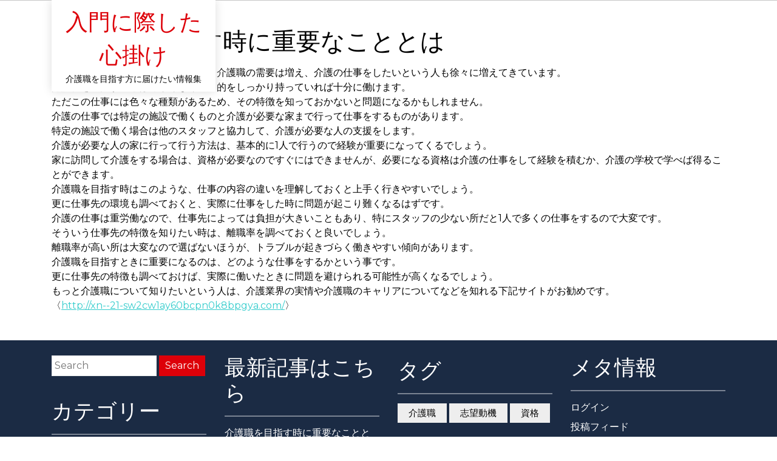

--- FILE ---
content_type: text/html; charset=UTF-8
request_url: http://www.rutlandhouselargs.com/
body_size: 35867
content:
<!DOCTYPE html>
<html dir="ltr" lang="ja" prefix="og: https://ogp.me/ns#">
<head>
  <meta charset="UTF-8">
  <meta name="viewport" content="width=device-width">
  <title>介護職を目指す時に重要なこととは</title>

		<!-- All in One SEO 4.5.3.1 - aioseo.com -->
		<meta name="description" content="高齢者向けの介護職を目指すことは求人が多いので難しくなく、しっかりと準備をしておけば良い条件で働けます。仕事をする時は仕事の種類について理解しておいて、仕事先の負担についても調べておけば問題なく働けます。" />
		<meta name="robots" content="max-image-preview:large" />
		<meta name="keywords" content="介護職,種類" />
		<link rel="canonical" href="http://www.rutlandhouselargs.com/" />
		<meta name="generator" content="All in One SEO (AIOSEO) 4.5.3.1" />
		<meta property="og:locale" content="ja_JP" />
		<meta property="og:site_name" content="入門に際した心掛け - 介護職を目指す方に届けたい情報集" />
		<meta property="og:type" content="website" />
		<meta property="og:title" content="介護職を目指す時に重要なこととは" />
		<meta property="og:description" content="高齢者向けの介護職を目指すことは求人が多いので難しくなく、しっかりと準備をしておけば良い条件で働けます。仕事をする時は仕事の種類について理解しておいて、仕事先の負担についても調べておけば問題なく働けます。" />
		<meta property="og:url" content="http://www.rutlandhouselargs.com/" />
		<meta name="twitter:card" content="summary" />
		<meta name="twitter:title" content="介護職を目指す時に重要なこととは" />
		<meta name="twitter:description" content="高齢者向けの介護職を目指すことは求人が多いので難しくなく、しっかりと準備をしておけば良い条件で働けます。仕事をする時は仕事の種類について理解しておいて、仕事先の負担についても調べておけば問題なく働けます。" />
		<script type="application/ld+json" class="aioseo-schema">
			{"@context":"https:\/\/schema.org","@graph":[{"@type":"BreadcrumbList","@id":"http:\/\/www.rutlandhouselargs.com\/#breadcrumblist","itemListElement":[{"@type":"ListItem","@id":"http:\/\/www.rutlandhouselargs.com\/#listItem","position":1,"name":"\u5bb6"}]},{"@type":"Organization","@id":"http:\/\/www.rutlandhouselargs.com\/#organization","name":"\u5165\u9580\u306b\u969b\u3057\u305f\u5fc3\u639b\u3051","url":"http:\/\/www.rutlandhouselargs.com\/"},{"@type":"WebPage","@id":"http:\/\/www.rutlandhouselargs.com\/#webpage","url":"http:\/\/www.rutlandhouselargs.com\/","name":"\u4ecb\u8b77\u8077\u3092\u76ee\u6307\u3059\u6642\u306b\u91cd\u8981\u306a\u3053\u3068\u3068\u306f","description":"\u9ad8\u9f62\u8005\u5411\u3051\u306e\u4ecb\u8b77\u8077\u3092\u76ee\u6307\u3059\u3053\u3068\u306f\u6c42\u4eba\u304c\u591a\u3044\u306e\u3067\u96e3\u3057\u304f\u306a\u304f\u3001\u3057\u3063\u304b\u308a\u3068\u6e96\u5099\u3092\u3057\u3066\u304a\u3051\u3070\u826f\u3044\u6761\u4ef6\u3067\u50cd\u3051\u307e\u3059\u3002\u4ed5\u4e8b\u3092\u3059\u308b\u6642\u306f\u4ed5\u4e8b\u306e\u7a2e\u985e\u306b\u3064\u3044\u3066\u7406\u89e3\u3057\u3066\u304a\u3044\u3066\u3001\u4ed5\u4e8b\u5148\u306e\u8ca0\u62c5\u306b\u3064\u3044\u3066\u3082\u8abf\u3079\u3066\u304a\u3051\u3070\u554f\u984c\u306a\u304f\u50cd\u3051\u307e\u3059\u3002","inLanguage":"ja","isPartOf":{"@id":"http:\/\/www.rutlandhouselargs.com\/#website"},"breadcrumb":{"@id":"http:\/\/www.rutlandhouselargs.com\/#breadcrumblist"},"datePublished":"2018-06-08T06:16:00+09:00","dateModified":"2018-07-06T17:33:36+09:00"},{"@type":"WebSite","@id":"http:\/\/www.rutlandhouselargs.com\/#website","url":"http:\/\/www.rutlandhouselargs.com\/","name":"\u5165\u9580\u306b\u969b\u3057\u305f\u5fc3\u639b\u3051","description":"\u4ecb\u8b77\u8077\u3092\u76ee\u6307\u3059\u65b9\u306b\u5c4a\u3051\u305f\u3044\u60c5\u5831\u96c6","inLanguage":"ja","publisher":{"@id":"http:\/\/www.rutlandhouselargs.com\/#organization"},"potentialAction":{"@type":"SearchAction","target":{"@type":"EntryPoint","urlTemplate":"http:\/\/www.rutlandhouselargs.com\/?s={search_term_string}"},"query-input":"required name=search_term_string"}}]}
		</script>
		<!-- All in One SEO -->

<link rel='dns-prefetch' href='//fonts.googleapis.com' />
<link rel="alternate" type="application/rss+xml" title="入門に際した心掛け &raquo; フィード" href="http://www.rutlandhouselargs.com/feed/" />
<link rel="alternate" type="application/rss+xml" title="入門に際した心掛け &raquo; コメントフィード" href="http://www.rutlandhouselargs.com/comments/feed/" />
<link rel="alternate" title="oEmbed (JSON)" type="application/json+oembed" href="http://www.rutlandhouselargs.com/wp-json/oembed/1.0/embed?url=http%3A%2F%2Fwww.rutlandhouselargs.com%2F" />
<link rel="alternate" title="oEmbed (XML)" type="text/xml+oembed" href="http://www.rutlandhouselargs.com/wp-json/oembed/1.0/embed?url=http%3A%2F%2Fwww.rutlandhouselargs.com%2F&#038;format=xml" />
<style id='wp-img-auto-sizes-contain-inline-css' type='text/css'>
img:is([sizes=auto i],[sizes^="auto," i]){contain-intrinsic-size:3000px 1500px}
/*# sourceURL=wp-img-auto-sizes-contain-inline-css */
</style>
<link rel='stylesheet' id='cattopage_wud_site_style-css' href='http://www.rutlandhouselargs.com/wp-content/plugins/category-to-pages-wud/css/category-to-pages-wud.css' type='text/css' media='all' />
<link rel='stylesheet' id='cattopage_wud_img_style-css' href='http://www.rutlandhouselargs.com/wp-content/plugins/category-to-pages-wud/css/jquery.ctp_wud.css' type='text/css' media='all' />
<style id='wp-emoji-styles-inline-css' type='text/css'>

	img.wp-smiley, img.emoji {
		display: inline !important;
		border: none !important;
		box-shadow: none !important;
		height: 1em !important;
		width: 1em !important;
		margin: 0 0.07em !important;
		vertical-align: -0.1em !important;
		background: none !important;
		padding: 0 !important;
	}
/*# sourceURL=wp-emoji-styles-inline-css */
</style>
<style id='wp-block-library-inline-css' type='text/css'>
:root{--wp-block-synced-color:#7a00df;--wp-block-synced-color--rgb:122,0,223;--wp-bound-block-color:var(--wp-block-synced-color);--wp-editor-canvas-background:#ddd;--wp-admin-theme-color:#007cba;--wp-admin-theme-color--rgb:0,124,186;--wp-admin-theme-color-darker-10:#006ba1;--wp-admin-theme-color-darker-10--rgb:0,107,160.5;--wp-admin-theme-color-darker-20:#005a87;--wp-admin-theme-color-darker-20--rgb:0,90,135;--wp-admin-border-width-focus:2px}@media (min-resolution:192dpi){:root{--wp-admin-border-width-focus:1.5px}}.wp-element-button{cursor:pointer}:root .has-very-light-gray-background-color{background-color:#eee}:root .has-very-dark-gray-background-color{background-color:#313131}:root .has-very-light-gray-color{color:#eee}:root .has-very-dark-gray-color{color:#313131}:root .has-vivid-green-cyan-to-vivid-cyan-blue-gradient-background{background:linear-gradient(135deg,#00d084,#0693e3)}:root .has-purple-crush-gradient-background{background:linear-gradient(135deg,#34e2e4,#4721fb 50%,#ab1dfe)}:root .has-hazy-dawn-gradient-background{background:linear-gradient(135deg,#faaca8,#dad0ec)}:root .has-subdued-olive-gradient-background{background:linear-gradient(135deg,#fafae1,#67a671)}:root .has-atomic-cream-gradient-background{background:linear-gradient(135deg,#fdd79a,#004a59)}:root .has-nightshade-gradient-background{background:linear-gradient(135deg,#330968,#31cdcf)}:root .has-midnight-gradient-background{background:linear-gradient(135deg,#020381,#2874fc)}:root{--wp--preset--font-size--normal:16px;--wp--preset--font-size--huge:42px}.has-regular-font-size{font-size:1em}.has-larger-font-size{font-size:2.625em}.has-normal-font-size{font-size:var(--wp--preset--font-size--normal)}.has-huge-font-size{font-size:var(--wp--preset--font-size--huge)}.has-text-align-center{text-align:center}.has-text-align-left{text-align:left}.has-text-align-right{text-align:right}.has-fit-text{white-space:nowrap!important}#end-resizable-editor-section{display:none}.aligncenter{clear:both}.items-justified-left{justify-content:flex-start}.items-justified-center{justify-content:center}.items-justified-right{justify-content:flex-end}.items-justified-space-between{justify-content:space-between}.screen-reader-text{border:0;clip-path:inset(50%);height:1px;margin:-1px;overflow:hidden;padding:0;position:absolute;width:1px;word-wrap:normal!important}.screen-reader-text:focus{background-color:#ddd;clip-path:none;color:#444;display:block;font-size:1em;height:auto;left:5px;line-height:normal;padding:15px 23px 14px;text-decoration:none;top:5px;width:auto;z-index:100000}html :where(.has-border-color){border-style:solid}html :where([style*=border-top-color]){border-top-style:solid}html :where([style*=border-right-color]){border-right-style:solid}html :where([style*=border-bottom-color]){border-bottom-style:solid}html :where([style*=border-left-color]){border-left-style:solid}html :where([style*=border-width]){border-style:solid}html :where([style*=border-top-width]){border-top-style:solid}html :where([style*=border-right-width]){border-right-style:solid}html :where([style*=border-bottom-width]){border-bottom-style:solid}html :where([style*=border-left-width]){border-left-style:solid}html :where(img[class*=wp-image-]){height:auto;max-width:100%}:where(figure){margin:0 0 1em}html :where(.is-position-sticky){--wp-admin--admin-bar--position-offset:var(--wp-admin--admin-bar--height,0px)}@media screen and (max-width:600px){html :where(.is-position-sticky){--wp-admin--admin-bar--position-offset:0px}}

/*# sourceURL=wp-block-library-inline-css */
</style><style id='global-styles-inline-css' type='text/css'>
:root{--wp--preset--aspect-ratio--square: 1;--wp--preset--aspect-ratio--4-3: 4/3;--wp--preset--aspect-ratio--3-4: 3/4;--wp--preset--aspect-ratio--3-2: 3/2;--wp--preset--aspect-ratio--2-3: 2/3;--wp--preset--aspect-ratio--16-9: 16/9;--wp--preset--aspect-ratio--9-16: 9/16;--wp--preset--color--black: #000000;--wp--preset--color--cyan-bluish-gray: #abb8c3;--wp--preset--color--white: #ffffff;--wp--preset--color--pale-pink: #f78da7;--wp--preset--color--vivid-red: #cf2e2e;--wp--preset--color--luminous-vivid-orange: #ff6900;--wp--preset--color--luminous-vivid-amber: #fcb900;--wp--preset--color--light-green-cyan: #7bdcb5;--wp--preset--color--vivid-green-cyan: #00d084;--wp--preset--color--pale-cyan-blue: #8ed1fc;--wp--preset--color--vivid-cyan-blue: #0693e3;--wp--preset--color--vivid-purple: #9b51e0;--wp--preset--gradient--vivid-cyan-blue-to-vivid-purple: linear-gradient(135deg,rgb(6,147,227) 0%,rgb(155,81,224) 100%);--wp--preset--gradient--light-green-cyan-to-vivid-green-cyan: linear-gradient(135deg,rgb(122,220,180) 0%,rgb(0,208,130) 100%);--wp--preset--gradient--luminous-vivid-amber-to-luminous-vivid-orange: linear-gradient(135deg,rgb(252,185,0) 0%,rgb(255,105,0) 100%);--wp--preset--gradient--luminous-vivid-orange-to-vivid-red: linear-gradient(135deg,rgb(255,105,0) 0%,rgb(207,46,46) 100%);--wp--preset--gradient--very-light-gray-to-cyan-bluish-gray: linear-gradient(135deg,rgb(238,238,238) 0%,rgb(169,184,195) 100%);--wp--preset--gradient--cool-to-warm-spectrum: linear-gradient(135deg,rgb(74,234,220) 0%,rgb(151,120,209) 20%,rgb(207,42,186) 40%,rgb(238,44,130) 60%,rgb(251,105,98) 80%,rgb(254,248,76) 100%);--wp--preset--gradient--blush-light-purple: linear-gradient(135deg,rgb(255,206,236) 0%,rgb(152,150,240) 100%);--wp--preset--gradient--blush-bordeaux: linear-gradient(135deg,rgb(254,205,165) 0%,rgb(254,45,45) 50%,rgb(107,0,62) 100%);--wp--preset--gradient--luminous-dusk: linear-gradient(135deg,rgb(255,203,112) 0%,rgb(199,81,192) 50%,rgb(65,88,208) 100%);--wp--preset--gradient--pale-ocean: linear-gradient(135deg,rgb(255,245,203) 0%,rgb(182,227,212) 50%,rgb(51,167,181) 100%);--wp--preset--gradient--electric-grass: linear-gradient(135deg,rgb(202,248,128) 0%,rgb(113,206,126) 100%);--wp--preset--gradient--midnight: linear-gradient(135deg,rgb(2,3,129) 0%,rgb(40,116,252) 100%);--wp--preset--font-size--small: 13px;--wp--preset--font-size--medium: 20px;--wp--preset--font-size--large: 36px;--wp--preset--font-size--x-large: 42px;--wp--preset--spacing--20: 0.44rem;--wp--preset--spacing--30: 0.67rem;--wp--preset--spacing--40: 1rem;--wp--preset--spacing--50: 1.5rem;--wp--preset--spacing--60: 2.25rem;--wp--preset--spacing--70: 3.38rem;--wp--preset--spacing--80: 5.06rem;--wp--preset--shadow--natural: 6px 6px 9px rgba(0, 0, 0, 0.2);--wp--preset--shadow--deep: 12px 12px 50px rgba(0, 0, 0, 0.4);--wp--preset--shadow--sharp: 6px 6px 0px rgba(0, 0, 0, 0.2);--wp--preset--shadow--outlined: 6px 6px 0px -3px rgb(255, 255, 255), 6px 6px rgb(0, 0, 0);--wp--preset--shadow--crisp: 6px 6px 0px rgb(0, 0, 0);}:where(.is-layout-flex){gap: 0.5em;}:where(.is-layout-grid){gap: 0.5em;}body .is-layout-flex{display: flex;}.is-layout-flex{flex-wrap: wrap;align-items: center;}.is-layout-flex > :is(*, div){margin: 0;}body .is-layout-grid{display: grid;}.is-layout-grid > :is(*, div){margin: 0;}:where(.wp-block-columns.is-layout-flex){gap: 2em;}:where(.wp-block-columns.is-layout-grid){gap: 2em;}:where(.wp-block-post-template.is-layout-flex){gap: 1.25em;}:where(.wp-block-post-template.is-layout-grid){gap: 1.25em;}.has-black-color{color: var(--wp--preset--color--black) !important;}.has-cyan-bluish-gray-color{color: var(--wp--preset--color--cyan-bluish-gray) !important;}.has-white-color{color: var(--wp--preset--color--white) !important;}.has-pale-pink-color{color: var(--wp--preset--color--pale-pink) !important;}.has-vivid-red-color{color: var(--wp--preset--color--vivid-red) !important;}.has-luminous-vivid-orange-color{color: var(--wp--preset--color--luminous-vivid-orange) !important;}.has-luminous-vivid-amber-color{color: var(--wp--preset--color--luminous-vivid-amber) !important;}.has-light-green-cyan-color{color: var(--wp--preset--color--light-green-cyan) !important;}.has-vivid-green-cyan-color{color: var(--wp--preset--color--vivid-green-cyan) !important;}.has-pale-cyan-blue-color{color: var(--wp--preset--color--pale-cyan-blue) !important;}.has-vivid-cyan-blue-color{color: var(--wp--preset--color--vivid-cyan-blue) !important;}.has-vivid-purple-color{color: var(--wp--preset--color--vivid-purple) !important;}.has-black-background-color{background-color: var(--wp--preset--color--black) !important;}.has-cyan-bluish-gray-background-color{background-color: var(--wp--preset--color--cyan-bluish-gray) !important;}.has-white-background-color{background-color: var(--wp--preset--color--white) !important;}.has-pale-pink-background-color{background-color: var(--wp--preset--color--pale-pink) !important;}.has-vivid-red-background-color{background-color: var(--wp--preset--color--vivid-red) !important;}.has-luminous-vivid-orange-background-color{background-color: var(--wp--preset--color--luminous-vivid-orange) !important;}.has-luminous-vivid-amber-background-color{background-color: var(--wp--preset--color--luminous-vivid-amber) !important;}.has-light-green-cyan-background-color{background-color: var(--wp--preset--color--light-green-cyan) !important;}.has-vivid-green-cyan-background-color{background-color: var(--wp--preset--color--vivid-green-cyan) !important;}.has-pale-cyan-blue-background-color{background-color: var(--wp--preset--color--pale-cyan-blue) !important;}.has-vivid-cyan-blue-background-color{background-color: var(--wp--preset--color--vivid-cyan-blue) !important;}.has-vivid-purple-background-color{background-color: var(--wp--preset--color--vivid-purple) !important;}.has-black-border-color{border-color: var(--wp--preset--color--black) !important;}.has-cyan-bluish-gray-border-color{border-color: var(--wp--preset--color--cyan-bluish-gray) !important;}.has-white-border-color{border-color: var(--wp--preset--color--white) !important;}.has-pale-pink-border-color{border-color: var(--wp--preset--color--pale-pink) !important;}.has-vivid-red-border-color{border-color: var(--wp--preset--color--vivid-red) !important;}.has-luminous-vivid-orange-border-color{border-color: var(--wp--preset--color--luminous-vivid-orange) !important;}.has-luminous-vivid-amber-border-color{border-color: var(--wp--preset--color--luminous-vivid-amber) !important;}.has-light-green-cyan-border-color{border-color: var(--wp--preset--color--light-green-cyan) !important;}.has-vivid-green-cyan-border-color{border-color: var(--wp--preset--color--vivid-green-cyan) !important;}.has-pale-cyan-blue-border-color{border-color: var(--wp--preset--color--pale-cyan-blue) !important;}.has-vivid-cyan-blue-border-color{border-color: var(--wp--preset--color--vivid-cyan-blue) !important;}.has-vivid-purple-border-color{border-color: var(--wp--preset--color--vivid-purple) !important;}.has-vivid-cyan-blue-to-vivid-purple-gradient-background{background: var(--wp--preset--gradient--vivid-cyan-blue-to-vivid-purple) !important;}.has-light-green-cyan-to-vivid-green-cyan-gradient-background{background: var(--wp--preset--gradient--light-green-cyan-to-vivid-green-cyan) !important;}.has-luminous-vivid-amber-to-luminous-vivid-orange-gradient-background{background: var(--wp--preset--gradient--luminous-vivid-amber-to-luminous-vivid-orange) !important;}.has-luminous-vivid-orange-to-vivid-red-gradient-background{background: var(--wp--preset--gradient--luminous-vivid-orange-to-vivid-red) !important;}.has-very-light-gray-to-cyan-bluish-gray-gradient-background{background: var(--wp--preset--gradient--very-light-gray-to-cyan-bluish-gray) !important;}.has-cool-to-warm-spectrum-gradient-background{background: var(--wp--preset--gradient--cool-to-warm-spectrum) !important;}.has-blush-light-purple-gradient-background{background: var(--wp--preset--gradient--blush-light-purple) !important;}.has-blush-bordeaux-gradient-background{background: var(--wp--preset--gradient--blush-bordeaux) !important;}.has-luminous-dusk-gradient-background{background: var(--wp--preset--gradient--luminous-dusk) !important;}.has-pale-ocean-gradient-background{background: var(--wp--preset--gradient--pale-ocean) !important;}.has-electric-grass-gradient-background{background: var(--wp--preset--gradient--electric-grass) !important;}.has-midnight-gradient-background{background: var(--wp--preset--gradient--midnight) !important;}.has-small-font-size{font-size: var(--wp--preset--font-size--small) !important;}.has-medium-font-size{font-size: var(--wp--preset--font-size--medium) !important;}.has-large-font-size{font-size: var(--wp--preset--font-size--large) !important;}.has-x-large-font-size{font-size: var(--wp--preset--font-size--x-large) !important;}
/*# sourceURL=global-styles-inline-css */
</style>

<style id='classic-theme-styles-inline-css' type='text/css'>
/*! This file is auto-generated */
.wp-block-button__link{color:#fff;background-color:#32373c;border-radius:9999px;box-shadow:none;text-decoration:none;padding:calc(.667em + 2px) calc(1.333em + 2px);font-size:1.125em}.wp-block-file__button{background:#32373c;color:#fff;text-decoration:none}
/*# sourceURL=/wp-includes/css/classic-themes.min.css */
</style>
<link rel='stylesheet' id='hotel-resort-font-css' href='//fonts.googleapis.com/css?family=PT+Sans%3A300%2C400%2C600%2C700%2C800%2C900%7CRoboto%3A400%2C700%7CRoboto+Condensed%3A400%2C700%7COpen+Sans%7COverpass%7CMontserrat%3A300%2C400%2C600%2C700%2C800%2C900%7CPlayball%3A300%2C400%2C600%2C700%2C800%2C900%7CAlegreya%3A300%2C400%2C600%2C700%2C800%2C900%7CJulius+Sans+One%7CArsenal%7CSlabo%7CLato%7COverpass+Mono%7CSource+Sans+Pro%7CRaleway%7CMerriweather%7CDroid+Sans%7CRubik%7CLora%7CUbuntu%7CCabin%7CArimo%7CPlayfair+Display%7CQuicksand%7CPadauk%7CMuli%7CInconsolata%7CBitter%7CPacifico%7CIndie+Flower%7CVT323%7CDosis%7CFrank+Ruhl+Libre%7CFjalla+One%7COxygen%7CArvo%7CNoto+Serif%7CLobster%7CCrimson+Text%7CYanone+Kaffeesatz%7CAnton%7CLibre+Baskerville%7CBree+Serif%7CGloria+Hallelujah%7CJosefin+Sans%7CAbril+Fatface%7CVarela+Round%7CVampiro+One%7CShadows+Into+Light%7CCuprum%7CRokkitt%7CVollkorn%7CFrancois+One%7COrbitron%7CPatua+One%7CAcme%7CSatisfy%7CJosefin+Slab%7CQuattrocento+Sans%7CArchitects+Daughter%7CRusso+One%7CMonda%7CRighteous%7CLobster+Two%7CHammersmith+One%7CCourgette%7CPermanent+Marker%7CCherry+Swash%7CCormorant+Garamond%7CPoiret+One%7CBenchNine%7CEconomica%7CHandlee%7CCardo%7CAlfa+Slab+One%7CAveria+Serif+Libre%7CCookie%7CChewy%7CGreat+Vibes%7CComing+Soon%7CPhilosopher%7CDays+One%7CKanit%7CShrikhand%7CTangerine%7CIM+Fell+English+SC%7CBoogaloo%7CBangers%7CFredoka+One%7CBad+Script%7CVolkhov%7CShadows+Into+Light+Two%7CMarck+Script%7CSacramento%7CUnica+One&#038;ver=6.9' type='text/css' media='all' />
<link rel='stylesheet' id='bootstrap-css-css' href='http://www.rutlandhouselargs.com/wp-content/themes/hotel-resort/css/bootstrap.css?ver=6.9' type='text/css' media='all' />
<link rel='stylesheet' id='hotel-resort-basic-style-css' href='http://www.rutlandhouselargs.com/wp-content/themes/hotel-resort/style.css?ver=6.9' type='text/css' media='all' />
<style id='hotel-resort-basic-style-inline-css' type='text/css'>

		#slider .inner_carousel h2{
		    color:!important;
		    font-family: !important;
		    font-size: !important;
		}
		.more-btn a{
			color:!important;
		    font-family: !important;
		    font-size: !important;
		}
		#slider p{
		    color:!important;
		    font-family: !important;
		    font-size: !important;
		}
		p.phone, p.mail, p.location,.top-contact i ,.social-media i,.top-contact{
		    color:!important;
		    font-size: !important;
		}
		p.phone, p.mail, p.location{
		    font-family: !important;
		}
		.header .logo a{
			color:!important;
		}
		.header .logo h1,.header .logo a{
			font-family: !important;
		    font-size: !important;
		}
		.header .logo p{
		    color:!important;
		    font-family: !important;
		    font-size: !important;
		}
		#accomodation h4,#accomodation h3,.subtitle{
		    color:!important;
		    font-family: !important;
		    font-size: !important;
		}
		#accomodation a.r_button{
			color:!important;
		    font-family: !important;
		    font-size: !important;
		}
		#accomodation p{
		    color:!important;
		    font-family: !important;
		    font-size: !important;
		}
		.subtitle{
			font-size: !important;
		}
		#accomodation h4{
			font-size: !important;
		}

	
/*# sourceURL=hotel-resort-basic-style-inline-css */
</style>
<link rel='stylesheet' id='font-awesome-css-css' href='http://www.rutlandhouselargs.com/wp-content/themes/hotel-resort/css/fontawesome-all.css?ver=6.9' type='text/css' media='all' />
<script type="text/javascript" src="http://www.rutlandhouselargs.com/wp-includes/js/jquery/jquery.min.js?ver=3.7.1" id="jquery-core-js"></script>
<script type="text/javascript" src="http://www.rutlandhouselargs.com/wp-includes/js/jquery/jquery-migrate.min.js?ver=3.4.1" id="jquery-migrate-js"></script>
<script type="text/javascript" src="http://www.rutlandhouselargs.com/wp-content/themes/hotel-resort/js/custom.js?ver=6.9" id="hotel-resort-customscripts-js"></script>
<link rel="https://api.w.org/" href="http://www.rutlandhouselargs.com/wp-json/" /><link rel="alternate" title="JSON" type="application/json" href="http://www.rutlandhouselargs.com/wp-json/wp/v2/pages/3" /><link rel="EditURI" type="application/rsd+xml" title="RSD" href="http://www.rutlandhouselargs.com/xmlrpc.php?rsd" />
<meta name="generator" content="WordPress 6.9" />
<link rel='shortlink' href='http://www.rutlandhouselargs.com/' />
<meta name = "viewport" content = "user-scalable=no, width=device-width">
<meta name="apple-mobile-web-app-capable" content="yes" /><style type="text/css">.recentcomments a{display:inline !important;padding:0 !important;margin:0 !important;}</style></head>
<body class="home wp-singular page-template-default page page-id-3 wp-theme-hotel-resort">
    <header role="banner">
        <div class="close-sticky ">
      <div class="header">
        <div class="container">
          <div class="row">
            <div class="col-lg-3 col-md-4 col-9">
                              <div class="logo">
                                                                                                        <p class="site-title"><a href="http://www.rutlandhouselargs.com/" rel="home">入門に際した心掛け</a></p>
                                                                                    <p class="site-description">
                        介護職を目指す方に届けたい情報集                      </p>
                                    </div>
                          </div>
            <div class="col-lg-9 col-md-8 col-3">
              <div class="menubox">
                                <div id="menu-sidebar" class="nav sidebar">
                  <nav id="primary-site-navigation" class="primary-navigation" role="navigation" aria-label="Top Menu">
                                        <a href="javascript:void(0)" class="closebtn responsive-menu" onclick="hotel_resort_resmenu_close()"><i class="fas fa-times"></i><span class="screen-reader-text">Close Menu</span></a>
                  </nav>
                </div>
              </div>
            </div>
          </div>
          <div class="clear"></div>
        </div> 
      </div>
    </div>
  </header>
    <main id="main" role="main" class="main-content">
        <div class="container">
            <div class="wrapper">
                                                        <h1>介護職を目指す時に重要なこととは</h1>
                    <div class="entry-content"><p>日本が高齢社会になってきた影響で、介護職の需要は増え、介護の仕事をしたいという人も徐々に増えてきています。<br />
介護職を目指すことは難しくなく、目的をしっかり持っていれば十分に働けます。<br />
ただこの仕事には色々な種類があるため、その特徴を知っておかないと問題になるかもしれません。</p>
<p>介護の仕事では特定の施設で働くものと介護が必要な家まで行って仕事をするものがあります。<br />
特定の施設で働く場合は他のスタッフと協力して、介護が必要な人の支援をします。<br />
介護が必要な人の家に行って行う方法は、基本的に1人で行うので経験が重要になってくるでしょう。<br />
家に訪問して介護をする場合は、資格が必要なのですぐにはできませんが、必要になる資格は介護の仕事をして経験を積むか、介護の学校で学べば得ることができます。<br />
介護職を目指す時はこのような、仕事の内容の違いを理解しておくと上手く行きやすいでしょう。</p>
<p>更に仕事先の環境も調べておくと、実際に仕事をした時に問題が起こり難くなるはずです。<br />
介護の仕事は重労働なので、仕事先によっては負担が大きいこともあり、特にスタッフの少ない所だと1人で多くの仕事をするので大変です。<br />
そういう仕事先の特徴を知りたい時は、離職率を調べておくと良いでしょう。<br />
離職率が高い所は大変なので選ばないほうが、トラブルが起きづらく働きやすい傾向があります。</p>
<p>介護職を目指すときに重要になるのは、どのような仕事をするかという事です。<br />
更に仕事先の特徴も調べておけば、実際に働いたときに問題を避けられる可能性が高くなるでしょう。<br />
もっと介護職について知りたいという人は、介護業界の実情や介護職のキャリアについてなどを知れる下記サイトがお勧めです。<br />
〈<span style="color: #33cccc;"><a style="color: #33cccc;" href="http://xn--21-sw2cw1ay60bcpn0k8bpgya.com/">http://xn--21-sw2cw1ay60bcpn0k8bpgya.com/</a></span>〉</p>
</div>
                                        
                <div class="clear"></div>    
            </div>
        </div>
    </main>    

<footer role="contentinfo">
	<div class="footersec">
		<div class="container">
			<div class="row">
				<div class="col-lg-3 col-md-3">
		            <aside id="search-2" class="widget widget_search">
<form role="search" method="get" class="search-form" action="http://www.rutlandhouselargs.com/">
	<label>
		<span class="screen-reader-text">Search for:</span>
		<input type="search" class="search-field" placeholder="Search" value="" name="s">
	</label>
	<input type="submit" class="search-submit" value="Search">
</form></aside><aside id="categories-2" class="widget widget_categories"><h3 class="widget-title">カテゴリー</h3>
			<ul>
				<li class="cat-item-none">カテゴリーなし</li>			</ul>

			</aside>		        </div>
		        <div class="col-lg-3 col-md-3">
		            <aside id="pages-2" class="widget widget_pages"><h3 class="widget-title">最新記事はこちら</h3>
			<ul>
				<li class="page_item page-item-3 current_page_item"><a href="http://www.rutlandhouselargs.com/" aria-current="page">介護職を目指す時に重要なこととは</a></li>
<li class="page_item page-item-2"><a href="http://www.rutlandhouselargs.com/%e5%bf%97%e6%9c%9b%e5%8b%95%e6%a9%9f/">志望動機はどう書くか</a></li>
<li class="page_item page-item-4"><a href="http://www.rutlandhouselargs.com/%e8%b3%87%e6%a0%bc/">資格の役割と効果について</a></li>
			</ul>

			</aside>		        </div>
		        <div class="col-lg-3 col-md-3">
		            <aside id="text-2" class="widget widget_text">			<div class="textwidget"></div>
		</aside><aside id="tag_cloud-3" class="widget widget_tag_cloud"><h3 class="widget-title">タグ</h3><div class="tagcloud"><a href="http://www.rutlandhouselargs.com/tag/care-workers/" class="tag-cloud-link tag-link-2 tag-link-position-1" style="font-size: 8pt;" aria-label="介護職 (1個の項目)">介護職</a>
<a href="http://www.rutlandhouselargs.com/tag/reasons-for-application/" class="tag-cloud-link tag-link-3 tag-link-position-2" style="font-size: 8pt;" aria-label="志望動機 (1個の項目)">志望動機</a>
<a href="http://www.rutlandhouselargs.com/tag/qualification/" class="tag-cloud-link tag-link-4 tag-link-position-3" style="font-size: 8pt;" aria-label="資格 (1個の項目)">資格</a></div>
</aside><aside id="recent-comments-3" class="widget widget_recent_comments"><h3 class="widget-title">最近のコメント</h3><ul id="recentcomments"></ul></aside>		        </div> 
		        <div class="col-lg-3 col-md-3">
		            <aside id="meta-3" class="widget widget_meta"><h3 class="widget-title">メタ情報</h3>
		<ul>
						<li><a href="http://www.rutlandhouselargs.com/wp-login.php">ログイン</a></li>
			<li><a href="http://www.rutlandhouselargs.com/feed/">投稿フィード</a></li>
			<li><a href="http://www.rutlandhouselargs.com/comments/feed/">コメントフィード</a></li>

			<li><a href="https://ja.wordpress.org/">WordPress.org</a></li>
		</ul>

		</aside>		        </div>        
			</div>
		</div>
	</div>
	<div class="copyright-wrapper">
		<div class="inner">
	        <div class="copyright">
	        	<span><a href=https://www.logicalthemes.com/themes/free-hotel-resort-wordpress-theme/ target='_blank'>Hotel WordPress Theme</a> By LogicalThemes</span>
	        </div>
	        <div class="clear"></div>
	    </div>
	</div>
</footer>
<script type="speculationrules">
{"prefetch":[{"source":"document","where":{"and":[{"href_matches":"/*"},{"not":{"href_matches":["/wp-*.php","/wp-admin/*","/wp-content/uploads/*","/wp-content/*","/wp-content/plugins/*","/wp-content/themes/hotel-resort/*","/*\\?(.+)"]}},{"not":{"selector_matches":"a[rel~=\"nofollow\"]"}},{"not":{"selector_matches":".no-prefetch, .no-prefetch a"}}]},"eagerness":"conservative"}]}
</script>
<script type="text/javascript" src="http://www.rutlandhouselargs.com/wp-content/plugins/category-to-pages-wud/js/cat-to-page.js" id="cattopage_wud_script-js"></script>
<script type="text/javascript" src="http://www.rutlandhouselargs.com/wp-content/plugins/category-to-pages-wud/js/jquery.ctp_wud_min.js" id="cattopage_wud_cat_img_script-js"></script>
<script type="text/javascript" src="http://www.rutlandhouselargs.com/wp-content/themes/hotel-resort/js/bootstrap.js?ver=6.9" id="bootstrap-js-js"></script>
<script type="text/javascript" src="http://www.rutlandhouselargs.com/wp-content/themes/hotel-resort/js/jquery.superfish.js?ver=6.9" id="jquery-superfish-js"></script>
<script id="wp-emoji-settings" type="application/json">
{"baseUrl":"https://s.w.org/images/core/emoji/17.0.2/72x72/","ext":".png","svgUrl":"https://s.w.org/images/core/emoji/17.0.2/svg/","svgExt":".svg","source":{"concatemoji":"http://www.rutlandhouselargs.com/wp-includes/js/wp-emoji-release.min.js?ver=6.9"}}
</script>
<script type="module">
/* <![CDATA[ */
/*! This file is auto-generated */
const a=JSON.parse(document.getElementById("wp-emoji-settings").textContent),o=(window._wpemojiSettings=a,"wpEmojiSettingsSupports"),s=["flag","emoji"];function i(e){try{var t={supportTests:e,timestamp:(new Date).valueOf()};sessionStorage.setItem(o,JSON.stringify(t))}catch(e){}}function c(e,t,n){e.clearRect(0,0,e.canvas.width,e.canvas.height),e.fillText(t,0,0);t=new Uint32Array(e.getImageData(0,0,e.canvas.width,e.canvas.height).data);e.clearRect(0,0,e.canvas.width,e.canvas.height),e.fillText(n,0,0);const a=new Uint32Array(e.getImageData(0,0,e.canvas.width,e.canvas.height).data);return t.every((e,t)=>e===a[t])}function p(e,t){e.clearRect(0,0,e.canvas.width,e.canvas.height),e.fillText(t,0,0);var n=e.getImageData(16,16,1,1);for(let e=0;e<n.data.length;e++)if(0!==n.data[e])return!1;return!0}function u(e,t,n,a){switch(t){case"flag":return n(e,"\ud83c\udff3\ufe0f\u200d\u26a7\ufe0f","\ud83c\udff3\ufe0f\u200b\u26a7\ufe0f")?!1:!n(e,"\ud83c\udde8\ud83c\uddf6","\ud83c\udde8\u200b\ud83c\uddf6")&&!n(e,"\ud83c\udff4\udb40\udc67\udb40\udc62\udb40\udc65\udb40\udc6e\udb40\udc67\udb40\udc7f","\ud83c\udff4\u200b\udb40\udc67\u200b\udb40\udc62\u200b\udb40\udc65\u200b\udb40\udc6e\u200b\udb40\udc67\u200b\udb40\udc7f");case"emoji":return!a(e,"\ud83e\u1fac8")}return!1}function f(e,t,n,a){let r;const o=(r="undefined"!=typeof WorkerGlobalScope&&self instanceof WorkerGlobalScope?new OffscreenCanvas(300,150):document.createElement("canvas")).getContext("2d",{willReadFrequently:!0}),s=(o.textBaseline="top",o.font="600 32px Arial",{});return e.forEach(e=>{s[e]=t(o,e,n,a)}),s}function r(e){var t=document.createElement("script");t.src=e,t.defer=!0,document.head.appendChild(t)}a.supports={everything:!0,everythingExceptFlag:!0},new Promise(t=>{let n=function(){try{var e=JSON.parse(sessionStorage.getItem(o));if("object"==typeof e&&"number"==typeof e.timestamp&&(new Date).valueOf()<e.timestamp+604800&&"object"==typeof e.supportTests)return e.supportTests}catch(e){}return null}();if(!n){if("undefined"!=typeof Worker&&"undefined"!=typeof OffscreenCanvas&&"undefined"!=typeof URL&&URL.createObjectURL&&"undefined"!=typeof Blob)try{var e="postMessage("+f.toString()+"("+[JSON.stringify(s),u.toString(),c.toString(),p.toString()].join(",")+"));",a=new Blob([e],{type:"text/javascript"});const r=new Worker(URL.createObjectURL(a),{name:"wpTestEmojiSupports"});return void(r.onmessage=e=>{i(n=e.data),r.terminate(),t(n)})}catch(e){}i(n=f(s,u,c,p))}t(n)}).then(e=>{for(const n in e)a.supports[n]=e[n],a.supports.everything=a.supports.everything&&a.supports[n],"flag"!==n&&(a.supports.everythingExceptFlag=a.supports.everythingExceptFlag&&a.supports[n]);var t;a.supports.everythingExceptFlag=a.supports.everythingExceptFlag&&!a.supports.flag,a.supports.everything||((t=a.source||{}).concatemoji?r(t.concatemoji):t.wpemoji&&t.twemoji&&(r(t.twemoji),r(t.wpemoji)))});
//# sourceURL=http://www.rutlandhouselargs.com/wp-includes/js/wp-emoji-loader.min.js
/* ]]> */
</script>

</body>
</html>

--- FILE ---
content_type: text/css
request_url: http://www.rutlandhouselargs.com/wp-content/themes/hotel-resort/style.css?ver=6.9
body_size: 39583
content:
/*
Theme Name: Hotel Resort
Theme URI: https://www.logicalthemes.com/themes/free-hotel-resort-wordpress-theme/
Author: LogicalThemes
Author URI: https://www.logicalthemes.com
Description: Hotel Resort WordPress Theme is designed for resort, hotel, motel, hostel, lodge, inn, bed and breakfast, holiday homes, accommodation, villa, guesthouse, hospitality, beach resort, forest resort, camp resort and room reservation services. Food critics, bloggers, and bakers can also use the hotel/resort based WordPress theme to make websites for recipes, cuisines, cakes shop, bakery items, Chinese dishes, and a lot more. It is built on the Bootstrap framework which is helpful in building professional websites and aids the theme designers/ developers a lot. This minimal WordPress theme has an easy to use WordPress Customizer, a variety of personalization options, secure and clean code, a testimonial section, interactive user interface, etc. You can display mesmerizing images of your resort and your team in the gallery section in addition to beautiful banners. Also, the presence of Call to Action Button (CTA) makes your website more engaging and eye-catching. It’s an SEO friendly theme with optimized codes that gives faster page load time. The social media options integrated into the theme will make your site stand out from the competitors. Make your website amazing with this multipurpose, absolutely free, and completely mobile-friendly theme. Demo https://www.logicalthemes.com/hotel-resort-wordpress-theme/
Tested up to: 5.8
Requires PHP: 7.2.14
Version: 0.8
License: GNU General Public License
License URI: license.txt
Text Domain: hotel-resort
Tags: wide-blocks, flexible-header, left-sidebar, right-sidebar, one-column, two-columns, three-columns, four-columns, grid-layout, custom-colors, custom-background, custom-logo, custom-menu, custom-header, editor-style, post-formats, featured-images, footer-widgets, sticky-post, full-width-template, theme-options, threaded-comments, translation-ready, rtl-language-support, portfolio, blog, e-commerce

Hotel Resort WordPress Theme has been created by LogicalThemes(logicalthemes.com), 2017.
Hotel Resort WordPress Theme is released under the terms of GNU GPL
*/

*{
  margin:0;
  padding:0;
  outline:none;
}
body{ 
  margin:0;
  padding:0;
  -ms-word-wrap:break-word;
  word-wrap:break-word;
  background-color:#fff;
  font: 15px;
  color:#000;
  font-family: Montserrat;
  overflow-x: hidden;
}
img{ 
  margin:0;
  padding:0;
  border:none;
  max-width:100%;
  height:auto;
}
section img{
  max-width:100%;
}
a:hover {
  text-decoration: none !important;
}
h1,
h2,
h3,
h4,
h5,
h6{ 
  margin:0;
  padding:0 0 15px;
  font-family: 'Playball', cursive;
}
.logo p{
  font-family: 'Playball', cursive;
}
p{ 
  margin:0;
  padding:0;
}
a{ 
  text-decoration:none;
  color:#dd0009;
}
a:hover{ 
  text-decoration:none;
  color:#000;
}
a:focus, input:focus, textarea:focus, button:focus,
.woocommerce form .form-row input.input-text:focus, .woocommerce form .form-row textarea:focus{
  outline: 1px dotted #000;
  border-bottom: 1px dotted #000;
}
#sidebar a:focus, #sidebar input:focus,
.footersec a:focus, .footersec input:focus, .copyright a:focus{
  outline-color: #fff;
  border-color:#fff;
}
table{
  width:100%;
}
ul,
ol{ 
  margin:0 ;
  padding:0;
}
input[type='submit']{
  background-color: #dd0009;
  padding: 1%;
  border: 0;
  color: #fff;
  margin: 2% 0;
}
.clear{ 
  clear:both;
}
input[type='submit']:hover{
  cursor: pointer;
}
input[type="text"],
input[type="email"],
input[type="phno"],
textarea{
  border:1px solid #bcbcbc;
  width:100%;
  font-size:16px;
  padding:10px 10px;
  margin:0 0 23px 0;
  height:auto;
}
textarea{
  height:111px;
}
select{
  width:100%;
}
.center{ 
  text-align:center;
  margin-bottom:40px;
}
.wrapper{
  margin:0 auto;
  padding: 4% 0;
}
.wp-caption{ 
  margin:0;
  padding:0;
  font-size:13px;
  max-width:100%;
}
.wp-caption-text{ 
  margin:0;
  padding:0;
}
.screen-reader-text {
  position: absolute;
  top:-9999em;
  left:-9999em;
}
.sticky{ 
  margin:0;
  padding:0;
}
.gallery-caption{ 
  margin:0;
  padding:0;
}
/*wide block*/
.entry-content .alignwide {
  margin-left  : -80px;
  margin-right : -80px;
}
.entry-content .alignfull {
  margin-left  : calc( -100vw / 2 + 100% / 2 );
  margin-right : calc( -100vw / 2 + 100% / 2 );
  max-width    : 100vw;
}
.alignfull img {
  width: 100vw;
} 
/*alignment css*/
.alignleft,
img.alignleft {
  display: inline;
  float: left;
  margin-right:45px;
  margin-top:4px;
  margin-bottom:20px;
  padding:0;
}
.alignright,
img.alignright { 
  display: inline;
  float: right;
  margin-left:45px;
  margin-top:4px;
  margin-bottom:20px;
  padding:0;
}
.aligncenter,
img.aligncenter { 
  clear: both;
  display: block;
  margin-left: auto;
  margin-right: auto;
  margin-top:0;
}
.comment-list .comment-content ul { 
  list-style:none;
  margin-left:15px;
}
.comment-list .comment-content ul li{
  margin:5px;
}
.toggleMenu{
  display:none;
}
.bypostauthor{ 
  margin:0;
  padding:0;
}
h2.section-title { 
  font-size:30px;
  font-weight:700;
  padding:0 0 45px 0;
  text-align:center;
  display:table;
  margin-bottom:50px;
}
/*-------slider-----*/
#slider{ 
  max-width:100%; 
  margin:auto; 
  padding:0;
  background: #000;
}
#slider img {
  width: 100%;
  opacity: 0.7;
}
#slider .carousel-item-next,#slider .carousel-item-prev,#slider .carousel-item.active {
  display: block !important;
}
#slider .carousel-control-prev-icon, #slider .carousel-control-next-icon{
  background-image: none;
  font-size: 20px;
  background: transparent !important;
  color: #fff;
  padding: 0px 10px;
}
#slider .carousel-control-next, #slider .carousel-control-prev{
  opacity: 1;
  width: 12%;
}
.carousel-control-next-icon, .carousel-control-prev-icon{
  width: auto;
  height: auto;
  background: transparent !important;
}
#slider .carousel-caption {
  top: 50%;
  transform: translateY(-50%);
}
#slider .inner_carousel h1 {
  font-size: 55px;
  font-weight: 500;
  color: #fff;
  text-transform: capitalize;
  letter-spacing: 1px;
}
.more-btn a {
  padding: 14px 20px;
  color: #ffffff;
  background: #dd0009;
  font-size: 12px;
  font-weight: 600;
  letter-spacing: 1px;
}
.more-btn{
  margin: 18px 0;
}
#slider p {
  font-size: 15px;
  font-weight: 500;
  line-height: 2;
}

/* --------- Accomodation --------- */
#accomodation h2 {
  font-size: 40px;
  letter-spacing: 2px;
  color: #1b2b44;
}
#accomodation {
  text-align: center;
  padding: 2% 0;
}
#accomodation p {
  font-size: 15px;
  color: #a09f9f;
  line-height: 1.7;
  text-align: center;
}
.subtitle{
  font-size: 16px;
  padding: 30px 0;
  color: #1b2b44;
}
#accomodation h3 {
  padding: 10px 0;
  color: #1b2b44;
  font-size: 23px;
  letter-spacing: 1px;
  font-weight: 600;
}
#accomodation a.r_button {
  background: #333;
  color: #fff;
  font-size: 13px;
  padding: 12px;
  font-weight: bold;
  letter-spacing: 1px;
  margin-top: 10px;
}
#accomodation .box-content:hover h3{
  color: #dd0009;
}
#accomodation .box-content:hover a.r_button{
  background: #dd0009;
}

/* --------- Header --------- */

a.blog-more{ 
  display:inline-block;
  padding:10px 30px;
  margin-top:21px;
  border-radius:4px;
  -moz-border-radius:4px;
  -webkit-border-radius:4px;
  -o-border-radius:4px;
  -ms-border-radius:4px;
  margin-right:15px;
}
.header .logo img {
  width: 130px !important;
  height: 130px !important;
  z-index: 999;
}
.page-template-home-custom .header .logo img {
  width: 100% !important;
  height: auto !important;
}
.page-template-home-custom .header .logo{
  position: absolute;
  background: #fff;
  padding: 10px;
  margin:0;
  text-align: center;
  z-index: 999;
}
.header .logo{
  margin:0;
  text-align: center;
  z-index: 999;
  position: absolute;
  background:#fff;
  padding: 10px;
  box-shadow: 0px 0px 15px 0px #ddd;
}
.header .logo h1{ 
  padding:0;
  margin: 0px;
  font-size:20px;
}
.header .logo a{ 
  font-size:37px;
  text-decoration:none;
}
.header .logo p{ 
  font-size:14px;
  color:#000;
}
.toggle{
  display:none;
}
.header{
  z-index:999;
  width:100%;
  height:auto;
  background: #c5c5c5;
}
.header-top{
  color: #dd0009;
}
.top-contact i {
  margin-right: 5%;
  font-size: 16px;
  border: solid 1px;
  border-radius: 5px;
}
.top-contact i.fa.fa-phone {
  padding: 8px 10px;
}
.top-contact i.fa.fa-envelope {
  padding: 8px;
}
.top-contact i.fa.fa-map-marker {
  padding: 8px 12px;
}
.social-media {
  text-align: right;
  font-size: 16px;
}
.social-media i {
  margin-left: 5%;
  margin-top: 3%;
  color: #dd0009;
}
.top-contact {
  border-right: solid 1px;
  padding: 5px;
  display: inline-flex;
}
a.mail, p.location, a.phone{
  padding: 6px 0;
  font-size: 12px;
  font-weight: bold;
  letter-spacing: 1px;
}
#menu-sidebar { 
  text-align: left;
  display: inline;
}
ul.list_nav {
  margin: 0 auto;
  text-align: left;
  display: block;
}
.primary-navigation ul{
  list-style: none;
  margin: 0;
  padding-left: 0; 
  background: #c5c5c5; 
}
.page-template-home-custom .primary-navigation ul{
   margin-top:0px;
}
.primary-navigation li{
  display: inline-block;
  position: relative;
}
.primary-navigation a{
  display: block;
  color: #000;
  font-size: 14px;
  font-weight: 600;
  letter-spacing: 1px;
  padding: 16px 10px;
}
.primary-navigation ul ul{
  display: none;
  position: absolute;
  background: #252525;
  min-width: 215px;
  z-index: 9999;
  border: 1px solid;
}
.primary-navigation ul ul ul{
  left: 100%;
  top: 0;
}
.primary-navigation ul ul a{
  color: #000;
  background: #fff;
  padding: 10px;
}
.primary-navigation ul ul a:hover{
  color:#fff ;
}
.primary-navigation ul ul li{
  float: none;
  display: block;
  text-align: left;
  padding: 0;
}
.primary-navigation ul li:hover > ul{
  display: block;
}
.primary-navigation ul ul li:hover > a{
  color:#fff;
  background: #dd0009;
}
.primary-navigation ul ul li a{
  background: #c5c5c5;
}
.widget_text p a, .entry-content a, #main-content a,
#sidebar p a {
  text-decoration: underline;
  color:#dd0009;
}
/* Text meant only for screen readers. */
.screen-reader-text {
  border: 0;
  clip: rect(1px, 1px, 1px, 1px);
  clip-path: inset(50%);
  height: 1px;
  margin: -1px;
  overflow: hidden;
  padding: 0;
  position: absolute;
  width: 1px;
  word-wrap: normal !important;
}
.screen-reader-text:focus {
  background-color: #eee;
  clip: auto !important;
  clip-path: none;
  color: #444;
  display: block;
  font-size: 1em;
  height: auto;
  left: 5px;
  line-height: normal;
  padding: 15px 23px 14px;
  text-decoration: none;
  top: 5px;
  width: auto;
  z-index: 100000; /* Above WP toolbar. */
}

/*--------------- SUPERFISH MENU ---------------------------*/

.sf-arrows .sf-with-ul:after{
  content: '';
  position: absolute;
  right: 0;
  margin-top: -2px;
  height: 0;
  width: 0;
  border-top-color: #e1e1e1;
}
.sf-arrows ul .sf-with-ul:after{
  margin-top: -5px;
  margin-right: -3px;
  border-color: transparent;
  border-left-color: #888;
}
.sf-arrows ul li > .sf-with-ul:focus:after,
.sf-arrows ul li:hover > .sf-with-ul:after,
.sf-arrows ul .sfHover > .sf-with-ul:after{
  border-left-color: #333;
}
.toggle-menu, a.closebtn{
  display: none;
}
/*----------Sticky Header------*/
.fixed-menubox {
  position: fixed;
  top: 0px; 
  left:0;
  width: 100%;
  box-shadow: 2px 2px 10px 0px #000;
  z-index: 999999;
}
.page-template-custom-frontpage .fixed-menubox{
  background: #fff;
}
/* --------- Homepage --------- */
#firstbox {
  margin-top: 5%;
}
#firstbox h1 {
  margin-bottom: 2%;
}
.post-wrap .section-title{
  font-size: 26px;
  margin: 0;
  background: #dd0009;
  padding: 10px 0px 10px 20px;
  text-align: left;
  display: block;
}
.mainbox .section-title a{
  color:#fff;
  font-size:25px;
  font-weight:normal;
  letter-spacing: 3px;
}
.mainbox .section-title a:hover{
  text-decoration:none;
}
.post-wrap .new-text p{
  font-size: 16px;
  color: #000;
  margin: 0 0 10px;
  line-height:30px;
}
.post-wrap {
  border: 1px solid #dddddd;
  background: #f5f5f5;
  border-bottom: solid 10px #dd0009;
  padding:10px;
}
.inner-service {    
  margin-bottom: 4%;
}
.mainbox .about-us{
  padding: 10px;
  margin-top:20px;
}
.mainbox  .about-us a{
  border: 1px solid #000;
  padding:8px 20px;
  color: #000;
  text-decoration:none;
  text-transform: uppercase;
  font-size: 19px;
}
.mainbox .button{
  margin: 0 18%;
  display: inline-block;
}

/* Woocommerce */
.woocommerce ul.products li.product .star-rating{
  margin: 0 auto 10px;
}
.woocommerce ul.products li.product .woocommerce-loop-product__title{
  font-size: 20px;
  padding-top: 0;
}
.woocommerce-page .entry-content a{
  text-decoration: none;
}
.woocommerce form.woocommerce-form-login.login{
  display: inline-block;
}
.woocommerce  form.woocommerce-form-login.login .form-row,
.woocommerce .woocommerce-form-login .woocommerce-form-login__submit{
  display: block;
  float: none;
}
.woocommerce #customer_login .col-1, .woocommerce #customer_login .col-2 {
  max-width: 100%;
}
.woocommerce form .form-row input.input-text{
  padding: 10px;
  border: 1px solid #bcbcbc;
}
.woocommerce span.onsale{
  background: #dd0009;
  padding: 0;
}
.products li {
  border: solid 1px #dcdcdc;
  padding: 10px !important;
  text-align: center;
}
h2.woocommerce-loop-product__title,
.woocommerce div.product .product_title {
  color: #000;
  letter-spacing: 1px;
  font-weight: 500;
  text-transform: capitalize;
  background: none;
}
.woocommerce .summary.entry-summary h1 {
  text-align: left;
}
.woocommerce div.product div.images img{
  margin-bottom: 10px;
}
.woocommerce ul.products li.product .price,
.woocommerce div.product p.price, .woocommerce div.product span.price {
  color: #000;
}
.woocommerce div.product .product_title,.woocommerce div.product p.price, .woocommerce div.product span.price{
  margin-bottom: 5px;
}
.woocommerce nav.woocommerce-pagination ul li a, .woocommerce nav.woocommerce-pagination ul li span{
  padding: 15px;
}
.woocommerce nav.woocommerce-pagination ul li a:focus, .woocommerce nav.woocommerce-pagination ul li a:hover, .woocommerce nav.woocommerce-pagination ul li span.current {
    background: #dd0009;
    color: #fff;
    border: none;
}
.woocommerce #respond input#submit, .woocommerce a.button, .woocommerce button.button, .woocommerce input.button,.woocommerce #respond input#submit.alt, .woocommerce a.button.alt, .woocommerce button.button.alt, .woocommerce input.button.alt{
  background: #dd0009;
  color: #fff;
  border-radius: 0;
}
.woocommerce #respond input#submit:hover, .woocommerce a.button:hover, .woocommerce button.button:hover, .woocommerce input.button:hover,.woocommerce #respond input#submit.alt:hover, .woocommerce a.button.alt:hover, .woocommerce button.button.alt:hover, .woocommerce input.button.alt:hover{
  background: #1b2b44;
  color: #fff;
}
.woocommerce .quantity .qty {
  width: 5em;
  padding: 5px;
  border-radius: 0;
  border: solid 1px #000;
  color: #000;
}
.col-1,.col-2 {
  max-width: 100%;
}
.woocommerce-MyAccount-navigation ul {
  list-style: none;
}
.woocommerce-MyAccount-navigation ul li {
  background: #dd0009;
  padding: 12px !important;
  margin-bottom: 10px !important;
  list-style-type: none !important;
}
.woocommerce-MyAccount-navigation ul li a{
  color: #fff;
}
.posted_in {
  display: block;
}
.woocommerce-input-wrapper {
  width: 100%;
}
.woocommerce .woocommerce-ordering select{
  padding: 10px;
}
#sidebar p.woocommerce-mini-cart__buttons.buttons a{
  text-decoration: none;
  color: #fff;
}
#sidebar p.woocommerce-mini-cart__buttons.buttons a:hover, .footersec p.woocommerce-mini-cart__buttons.buttons a:hover{
  background: #dd0009;
}
#sidebar form.woocommerce-product-search input[type="search"], .footersec form.woocommerce-product-search input[type="search"]{
  width: 68%;
  padding: 7px 10px;
}
#sidebar form.woocommerce-product-search button, .footersec form.woocommerce-product-search button{
  background: #dd0009;
  border: none;
  color: #fff;
  padding: 8px 0;
  width: 30%;
  font-size: 16px;
  margin: 0;
  letter-spacing: 1px;
  font-weight: 600;
}
#sidebar .widget_price_filter .ui-slider-horizontal .ui-slider-range, 
#sidebar .widget_price_filter .ui-slider .ui-slider-handle, 
.footersec .widget_price_filter .ui-slider-horizontal .ui-slider-range, 
.footersec .widget_price_filter .ui-slider .ui-slider-handle, .woocommerce .widget_price_filter .price_slider_amount .button:hover{
  background: #dd0009;
}
#sidebar .price_label, .footersec .price_label{
  color: #fff;
}
.widget_shopping_cart_content p.woocommerce-mini-cart__total.total{
  padding: 5px 0;
}
.woocommerce .widget_price_filter .price_slider_wrapper .ui-widget-content{
  background: #fff;
}
.select2-container--default .select2-selection--single{
  height: 40px;
}
.select2-container--default .select2-selection--single .select2-selection__rendered{
  padding: 6px 10px;
}
.select2-container--default .select2-selection--single .select2-selection__arrow{
  top: 6px;
}
#sidebar ul.woocommerce-mini-cart.cart_list.product_list_widget li{
  background: none;
}
.woocommerce .woocommerce-ordering select{
  padding: 10px;
}
span.woocommerce-input-wrapper{
 width: 100%;
}
.woocommerce-product-gallery__image{
  padding: 2px;
}
.woocommerce ul.products li.product .price{
  font-size: 16px;
}
.woocommerce form .form-row .required{
  color: #df0000;
}
.woocommerce ul.products li.product .price, .woocommerce ul.products li.product .price, .woocommerce div.product span.price, .woocommerce div.product p.price {
    color: #515151;
}
.woocommerce ul.products li.product .woocommerce-loop-product__title, .woocommerce form.woocommerce-shipping-calculator a{
  color: #303330 !important;
}
.woocommerce .woocommerce-breadcrumb{
  margin-top: 10px;
}
.woocommerce button.button:disabled, .woocommerce button.button:disabled[disabled]{
  color: #fff;
}
.woocommerce ul.products.columns-4 {
  display: table;
}
.woocommerce ul.products li.product .woocommerce-loop-product__title{
  padding: 10px 0;
  text-align: center;
  text-transform: capitalize;
}
.page-template-custom-front-page .woocommerce ul.products li.product .price{
  position: relative;
  top: -45px;
}
.page-template-custom-front-page .woocommerce ul.products li.product .button{
  margin-top: 0px;
  position: relative;
  top: 0;
}
.woocommerce ul.products li.product .button{
  margin-top: 0;
}
.woocommerce-info::before {
  color: #1a8129;
}
.woocommerce-MyAccount-content p a, .woocommerce-info a, tr.woocommerce-cart-form__cart-item.cart_item a, form.woocommerce-shipping-calculator a, nav.woocommerce-MyAccount-navigation a{
  text-decoration: none;
}
.woocommerce-privacy-policy-text p a,.woocommerce button.button:disabled:hover, .woocommerce button.button:disabled[disabled]:hover{
  color: #000;
}
.woocommerce #comments p {
  float: left;
  width: 100%;
}
.woocommerce #reviews #comments ol.commentlist li .comment-text p.meta {
  font-size: 16px;
}
.woocommerce .product-title{
  font-size: 17px;
}
.woocommerce .select2-container .select2-selection--single{
  height: 40px;
}
.woocommerce .select2-container--default .select2-selection--single .select2-selection__rendered{
  line-height: 5px;
}
.select2-container--default .select2-selection--single .select2-selection__arrow b{
  top:70%;
}
.select2-container--default .select2-selection--single, input#billing_phone {
  padding: 10px 0px;
  border-radius: 0px;
  border: 1px solid #bcbcbc;
}
.woocommerce #payment #place_order, .woocommerce-page #payment #place_order{
  width: auto;
}
.woocommerce-Address{
  max-width: 100%;
}
.woocommerce ul.products li.product, .woocommerce-page ul.products li.product{
  text-align: center;
}
#sidebar .star-rating, .footersec .star-rating{
  margin: 0 !important;
}
#sidebar .product_list_widget .star-rating, .footersec .product_list_widget .star-rating{
  margin: 5px 0 10px 0 !important;
}
#sidebar .widget_price_filter .price_slider_wrapper .ui-widget-content{
  background-color: #000;
}
.footersec .widget_price_filter .price_slider_wrapper .ui-widget-content{
  background-color: #fff;
}
.footersec .price_label, #sidebar .price_label{
  font-size: 14px;
}
.woocommerce .star-rating {
    float: left;
}
.news-item.layout-two .news-text-wrap{
  font-size: 14px;
}
.related.products ul.products li.product, .related.products .woocommerce-page ul.products li.product{
  float:none;
  display: inline-table;
  width: 29%;
  text-align: center;
}
.woocommerce .woocommerce-product-rating .star-rating {
  margin: 0.5em 20px 0 0;
}
.woocommerce form.login .form-row,
.woocommerce .woocommerce-form-login .woocommerce-form-login__submit{
  display: block;
  float: none;
}
.woocommerce-Reviews .comment-text p.meta {
  width: 100%;
  float: left;
  padding-top: 10px;
}
#sidebar a.remove.remove_from_cart_button , .footersec a.remove.remove_from_cart_button{
  font-size: 22px !important;
}
.woocommerce #reviews #comments h2{
  font-size: 25px;
}
.related.products h2 {
  text-align: left;
}
.comment-form-rating label {
  padding: 10px 0;
}
.woocommerce-cart table.cart td.actions .coupon .input-text{
  font-size: 11px;
  padding: 7px;
}
.footersec .woocommerce.widget_shopping_cart .cart_list li{
  padding: 0 0 0 2em;
}
#sidebar .widget_shopping_cart_content li:hover{
  padding-left: 2em;
}
.woocommerce-Reviews .comment-form-rating label{
  padding: 10px 0;
}
#sidebar .woocommerce ul.product_list_widget li img, .footersec .woocommerce ul.product_list_widget li img {
  width: 50px;
}
.footersec .woocommerce.widget_shopping_cart .cart_list li{
  padding: 0 0 10px 2em;
}
.woocommerce ul.products li.product .star-rating{
  margin: 10px auto;
}
.woocommerce form.login{
  display: inline-block;
}
#sidebar li.woocommerce-mini-cart-item.mini_cart_item{
  position: relative;
  padding: 0 0 10px 30px;
  margin: 0;
}
#sidebar .woocommerce ul.product_list_widget li a{
  padding: 0
}
#sidebar .woocommerce ul.product_list_widget li:before{
  position: absolute;
  left: 0;
  top: 12px;
}
#sidebar ul.woocommerce-mini-cart.cart_list.product_list_widget li:before{
  display: none;
}
.woocommerce ul.products.columns-3 li.product, .woocommerce-page ul.products.columns-3 li.product{
  text-align: center;
}
#sidebar ul.woocommerce-mini-cart.cart_list.product_list_widget li a.remove{
  position: absolute;
}
#sidebar ul.woocommerce-mini-cart.cart_list.product_list_widget li{
  padding-left: 2em;
}
/* Breadcrumbs */
.bradcrumbs{
  padding:30px 0;
}
.bradcrumbs a{
  background: #f1f1f1;
  color: #000;
  padding: 4px 15px;
  margin-right: 5px;
  display: inline-block;
  margin-bottom: 5px;
}
.bradcrumbs a:hover{
  background:#dd0009;
}
.bradcrumbs span{
  background:#dddddd;
  color:#000;
  padding:5px 15px;
}
.page-template-home-custom .sticky-menubox .header {
  position: static;
  background: #c5c5c5;
}
/*----- Sweep To Right --------*/
.hvr-sweep-to-right {
  display: inline-block;
  vertical-align: middle;
  -webkit-transform: translateZ(0);
  transform: translateZ(0);
  box-shadow: 0 0 1px rgba(0, 0, 0, 0);
  -webkit-backface-visibility: hidden;
  backface-visibility: hidden;
  -moz-osx-font-smoothing: grayscale;
  position: relative;
  -webkit-transition-property: color;
  transition-property: color;
  -webkit-transition-duration: 0.3s;
  transition-duration: 0.3s;
}
.hvr-sweep-to-right:before {
  content: "";
  position: absolute;
  z-index: -1;
  top: 0;
  left: 0;
  right: 0;
  bottom: 0;
  background: #dd0009;
  -webkit-transform: scaleX(0);
  transform: scaleX(0);
  -webkit-transform-origin: 0 50%;
  transform-origin: 0 50%;
  -webkit-transition-property: transform;
  transition-property: transform;
  -webkit-transition-duration: 0.3s;
  transition-duration: 0.3s;
  -webkit-transition-timing-function: ease-out;
  transition-timing-function: ease-out;
}
.hvr-sweep-to-right:hover,
.hvr-sweep-to-right:focus,
.hvr-sweep-to-right:active {
  color: #fff;
  border-color:#dd0009;
}
.hvr-sweep-to-right:hover:before,
.hvr-sweep-to-right:focus:before,
.hvr-sweep-to-right:active:before {
  -webkit-transform: scaleX(1);
  transform: scaleX(1);
}
.blogbutton-small:hover {
  color: #fff;
}

/* blog post */
.metabox a{
  color:#000;
  clear:both;
}
.metabox span{
  padding-right: 20px;
  font-size: 15px;
}
.metabox span i{
  padding-right: 10px;
}
.nav-previous {
  float: left;
  width: 50%;
  margin: 15px 0;
}
.nav-next{
  float: left;
  width: 50%;
  text-align: right;
  margin: 15px 0;
}
code{
  color: #dd0009;
}
span.meta-nav {
  clear: both;
  font-size: 16px;
  color: #000;
  font-weight: 600;
}
.nav-next span.meta-nav:after{
  content: "\f30b";
  font-family: 'Font Awesome 5 Free';
  font-weight: 600;
  margin-left: 8px;
  position: relative;
  top: 5px;
}
.nav-previous span.meta-nav:before{
  content: "\f30a";
  font-family: 'Font Awesome 5 Free';
  font-weight: 600;
  margin-right: 8px;
  position: relative;
  top: 5px;
}
.nav-links a {
  font-size: 16px;
}
.post-tags a {
  background: #dd0009;
  color: #fff;
  padding: 4px 10px;
  margin-right: 5px;
  border-radius: 4px;
  display: inline-block;
}

/* Comments BOX */
#comments{
  margin-top:25px;
}
#comments h2.comments-title{
  font-size:25px;
  font-weight:bold;
  border-top:2px dotted #7e7e7e;
  padding: 25px 0 0 0;
}
#comments h3.comment-reply-title{
  font-size:20px;
  font-weight:bold;
  clear:both;
}
#comments input[type="text"],
#comments input[type="email"],
#comments textarea {
  padding:12px 10px;
  font-size:18px;
  margin:20px 0 0 0;
}
#comments input[type="submit"].submit{
  background:#1b2b44 !important ;
  padding:10px 60px;
  text-transform:uppercase;
  font-weight:bold;
  margin-top:20px;
  color: #fff;
}
#comments a.comment-reply-link{
  color:#fff;
  background:#dd0009;
  padding:5px 15px;
}
#comments a.comment-reply-link:hover{
  background: #1b2b44;
  color: #fff;
}
#comments a time{
  color:#000;
  font-weight:bold;
  font-size:12px;
}
#main-content #comments ol li{
  width:100%;
  background:none;
  list-style:none;
  margin: 0 0 20px;
  display:inline-block;
}
#main-content #comments ol li li{
  padding-left: 10px;
  margin:0;
}
#comments .comment-body p{
  background: #f5f5f5;
  padding: 15px;
}
#main-content #comments ul{
  margin:0 0 0 40px;
}
#comments .reply{
  text-align:right;
}
.comment-meta.commentmetadata {
  margin: 10px 0;
}
#comments .comment-content{
  margin-left:7%;
}
.comment p a {
  text-decoration: underline;
}

/* Sidebar */
#sidebar {
  margin-top: 35px;
}
.rssSummary,
div#sidebar p,
#sidebar td#prev a {
  color: #fff;
}
#sidebar caption {
  font-weight: bold;
  color: #fff;
  font-size: 20px;
  text-align: center;
}
#sidebar table,#sidebar th,#sidebar td {
  border: 1px solid #d1d1d1;
  text-align: center;
}
#sidebar td {
  padding: 10px;
  color: #fff;
}
#sidebar th {
  text-align: center;
  padding: 10px;
  color: #fff;
}
#sidebar select {
  padding: 8px 5px;
}
#sidebar form{
  display: table;
  width: 100%;
}
#sidebar h3{
  text-align: left;
  margin:0 0 15px;
  font-size:25px !important;
  background:#1b2b44;
  letter-spacing: 2px;
}
#sidebar input[type="search"] {
  background:none;
  padding:7px 10px;
  border:none;
  font-size:15px;
  color:#fff;
  width:100%;
}
#sidebar input[type="search"]::placeholder {
  color: #fff;
}
#sidebar label{
  width:70%;
  margin: 0;
  float:left;
}
#sidebar input[type="submit"]{
  background: #dd0009;
  border: none;
  color: #fff;
  padding: 6px 0;
  width: 30%;
  font-size: 16px;
  margin: 0;
  letter-spacing: 1px;
}
#sidebar aside {
  margin-bottom: 30px;
  border: 1px solid #dddddd;
  background: #1b2b44;
  padding: 10px;
}
#sidebar ul {
  list-style:none;
  margin:0;
  font-size:17px;
}
#sidebar ul li{
  background:url('images/sidebar-icon.png') no-repeat scroll 0 7px;
  margin:0 0 15px;
  padding-left: 25px;
}
#sidebar ul li a {
  color: #fff;
  font-size: 15px;
  font-weight: 600;
}
#sidebar .tagcloud a,
.footersec .tagcloud a{
  background:#eeeeee;
  color:#000;
  font-size:15px !important;
  padding:5px 18px;
  margin:0 0 5px;
  display:inline-block;
}
#sidebar .tagcloud a:hover,
.footersec .tagcloud a:hover{
  background: #dd0009;
  color: #fff;
}

/* Page */
.date-box{
  font-weight:bold;
  padding:10px 0;
}
.date-box a {
  color: #000;
}
.date-box i{
  padding-right: 10px;
}
.cat-box ul.post-categories {
  display: inline-block;
  list-style: none;
  margin: 0;
}
.cat-box ul.post-categories li{
  display: inline-block;
}
.cat-box ul.post-categories li a{
  color: #000;
}
.cat-box{
  font-weight:bold;
  margin:15px 0 0;
}
.cat-box i {
  padding-right: 10px;
}

/* Main Content Css */
#main-content {
  padding: 3% 0;
}
#main-content p{
  line-height: 25px;
  font-size: 16px;
  margin:0 0 20px 0;
}
#main-content hr{
  border:none;
  border-bottom:2px dotted #7e7e7e;
  margin:15px 0;
  clear:both;
}
#main-content h1{
  font-size:40px;
  margin-top: 4%;
}
#main-content h2{
  font-size:32px;
  font-weight:normal;
  margin:0;
  padding:0;
  color:#000;
  margin:0 0 15px;
}
#main-content h3{
  font-size:36px;
  font-weight:normal;
  margin:0;
  padding:0;
  color:#000;
  margin:0 0 25px;
}
#main-content h4{
  font-size:20px;
  font-weight:bold;
  margin:0;
  padding:0;
  color:#333;
  margin:0 0 25px;
}
#main-content  h6{
  font-size:18px;
}
#main-content  h6{
  margin:0 0 15px;
  font-size:17px;
  padding:0;
  font-weight:bold;
  line-height:normal;
}
#main-content ul{
  list-style:none;
  margin:0 0 0 10px;
  padding:10px 0 0;
  font-size:16px;
}
#main-content ul li{
  list-style-type: circle;
  padding:0 0 0 5px;
  margin:0 0 5px 0;
  line-height:22px;
}
#main-content ul li ul li{
  list-style-type: circle;
}
#main-content ol{
  list-style: none;
  padding:10px 0 0 0;
  font-size:16px;
}
#main-content ol li{
  padding:0 0 0 0;
  margin:0 0 10px 0;
  list-style:decimal;
}
#main-content ol li ol li{
  margin:0 0 10px 0;
  padding:0 0 0 35px;
}
#main-content  h5{
  margin:0 0 15px;
  font-size:18px;
  padding:0;
  font-weight:bold;
  line-height:normal;
}
.error404 .page-content{
  padding: 5% 0 2%;
}
.error404 .page-content p{
  margin-bottom: 10px;
}
.read-moresec{
  margin:2% 0;
}
a.button {
  border: 2px solid #000;
  background: #fff;
  color: #000;
  font-size: 16px;
  padding: 8px 30px;
  font-weight: bold;
}

/* Pagination */
.pagination {
  clear:both;
  position:relative;
  font-size:14px;  
  line-height:13px;
  float:right;  
  font-weight:bold;
  width:100%;
} 
.pagination span, .pagination a {
  display:block;
  float:left;
  margin: 2px 5px 10px 0;
  padding:10px 15px;
  text-decoration:none;
  width:auto;
  color:#fff;  
  font-weight: normal;
  background: #1b2b44 ;  
  -webkit-transition: background .15s ease-in-out;
  -moz-transition: background .15s ease-in-out;
  -ms-transition: background .15s ease-in-out;
  -o-transition: background .15s ease-in-out;
  transition: background .15s ease-in-out;
} 
.pagination a:hover,
.pagination .current{
  background: #dd0009;
  color: #fff;
}
#main-content .pagination ul{
  margin:0;
  clear:both;
}
#main-content .pagination ul li{
  margin:0;
}

/*copyright css*/
.footersec aside.widget {
  margin-bottom: 30px;
  margin-top: 10%;
}
.footersec input[type="submit"] {
  margin-top: 0;
  padding: 5px 10px;
  background: #dd0009;
}
.tagcloud a,
.footersec aside.widget p {
  color: #fff;
}
.footersec td#prev a {
  color: #fff;
}
.footersec caption {
  font-weight: bold;
  color: #fff;
  font-size: 20px;
}
.footersec table,.footersec th,.footersec td {
  border: 1px solid #d1d1d1;
  text-align: center;
}
.footersec td {
  color: #fff;
}
.footersec th {
  text-align: center;
  padding: 10px;
  color: #fff;
}
.footersec select {
  padding: 8px 5px;
}
.widget li a,aside#categories-5 li a {
  color: #fff;
  font-size: 16px;
}
.widget li {
  list-style: none !important;
  margin-top: 3%;
  color: #fff;
}
.textwidget strong,
.textwidget p {
    color: #fff;
}
.footersec {
  background: #1b2b44;
}
.footersec a {
    color: #fff;
}
h3.widget-title {
  font-size: 35px !important;
  color: #fff;
  border-bottom: solid 2px rgba(255, 255, 255, 0.42);
}
.footersec label{
  width: 68%;
}
.copyright-wrapper { 
  position:relative;
  padding:15px 0;
  background-color:#dd0009;
}
.copyright {
  color: #fff;
  font-size: 15px;
  font-weight: normal;
  margin: auto;
  text-align: center;
}
.copyright a,.copyright span{
  color: #fff;
}
.copyright a {
  margin-left: 6px;
}

/* pagination */
.pagination{
  display:table;
  clear:both;
}
.pagination ul{
  list-style:none;
  margin:20px 0;
}
.pagination ul li{
  display:inline;
  float:left;
  margin-right:5px;
}
.pagination ul li span,
.pagination ul li a{
  background:#222222;
  color:#fff;
  padding:5px 10px;
  display:inline-block;
}
.pagination ul li .current,
.pagination ul li a:hover{
  background:#ff8a00;
}
h1.entry-title,
h1.page-title{
  font-size: 30px;
  text-align: center;
  color: #fff;
  font-weight: 600;
  letter-spacing: 1px;
  background: #192b43;
  padding: 10px 0;
  margin-bottom: 10px;
}
article.tag-sticky-2{
  background:#f6f6f6;
  padding:10px;
}
article img{
  height:auto;
}
article p{
  margin:10px 0;
}
.post-date{
  display:inline;
}
.post-comment{
  display:inline;
}
.post-categories{
  display:inline;
}
.post-tags{
  display:inline;
}
form.search-form{
  margin-bottom:0px;
}
i.fa.fa-search {
  float: right;
  margin-top: -8.5%;
  margin-right: 12%;
  font-size: 20px;
  color: #fff;
}
input.search-field,
.post-password-form input[type=password]{
  border:1px #eee solid;
  padding:4px;
  width: 100%
}
input.search-submit,
.post-password-form input[type=submit]{
  border:none;
  color:#ffffff;
  padding:4px 10px;
  cursor:pointer;
}
aside.widget{
  margin-bottom:30px;
}
aside.widget a.rsswidget{
  color: #fff;
}
nav.post-navigation{
  padding:10px 0 20px;
  clear: both;
  font-weight: bold;
}
.webicon{
  font-size:20px;
}
.comment-list, ol.comment-list{
  list-style:none;
  margin-left:0;
  padding:0 !important;
  margin-bottom:20px;
}
.comment-list ul, ol.comment-list ul{
  list-style:none;
}
.comment-list li.comment{
  margin-top:20px;
}
.comment-list .comment-content h1,
.comment-list .comment-content h2,
.comment-list .comment-content h3,
.comment-list .comment-content h4,
.comment-list .comment-content h5,
.comment-list .comment-content h6{
  margin-top:15px;
}
h3.widget-title{ 
  font-size:18px;
  padding-bottom:15px;
  margin-bottom:15px;
}
.blog-post-repeat{ 
  border-bottom:1px solid #cccccc;
  margin-bottom:40px;
}
.fa::before, fa::after{ 
  display:table-cell;
  vertical-align:middle;
}
/*video*/
.entry-video iframe {
  width: 100%;
}
/* Responsive Menu */
@media screen and (max-width:720px) {
  .entry-content .alignwide {
    margin-left: 5px;
    margin-right: 5px;
  }
  .logo img{
    position: relative !important;
  }
  .header .logo{
    box-shadow: none;
    text-align: left;
  }
  .top-contact {
    border: none;
    display: block;
    text-align: center;
  }
  .social-media{
    text-align:center;
  }
  #sidebar {
    clear: both;
  }
  .more-btn{
    margin: 0;
  }
  ol.children {
    margin: 0 !important;
  }
  ol.children img {
    width: 30px;
    border: solid 1px;
  }
  #main-content #comments ol li {
    padding: 10% 0 0 2% !important;
  }
  .services .new-line {
    padding-bottom: 5px;
    font-size: 26px;
    width: 60%;
    font-style: oblique;
  }
  .headertemplate .header{
    position: relative;
  }
  .header-top{
    padding-bottom: 10px;
    border-bottom: 1px solid;
  }
  .header .logo{
    padding: 5px;
    position: static;
  }
  #slider .slide-cap h2, #slider .slide-cap p {
    font-size: 15px;
    color: #ffffff;
    margin: 0;
    padding: 0;
    line-height:18px;
  }
  #slider .slide-cap a.read-more{
    margin-top: 1em;
  }
  .subtitle{
    font-size: 13px;
  }
  .page-template-home-custom .header .logo{
    position: static;
    text-align: left;
  }
  .pagination{
    float:none;
  }
  .services .button {
    margin: 0 auto;
    display: block;
    width: 34%;
  }
  .home .inner-service{
    margin: 20px 0 0 0;
    min-height: auto;
  }
  #slider .inner_carousel h1,
  #slider p{
    display: none;
  }
  .header{
    background: #fff;
    border-bottom: 1px solid #c5c5c5;
  }
  #accomodation .box-content {
    margin: 10px 0;
  }
  #accomodation h3{
    padding: 10px 0;
  }
}
@media screen and (max-width: 1000px){
  .menubar .primary-navigation ul li a:focus,
  a.closebtn.responsive-menu:focus{
    outline: 1px dotted #dd0009;
    border-bottom: 1px solid #fff;
  }
  .primary-navigation ul ul li:hover > a{
    color: #000 !important;
    background: none;
  }
  .primary-navigation ul ul{
    background: none;
    border:none;
  }
  .primary-navigation ul ul li a:hover,
  .primary-navigation ul li a:hover{
    color: #dd0009 !important; 
  }
  .toggle-menu {
    display: none;
    cursor: pointer;
    margin: 10px 0;
    text-align: right;
  }
  a.mail, p.location, a.phone{
    display: block;
  }
  .toggle-menu i {
    font-size: 32px;
    color: #dd0009;
  }
  .toggle-menu button {
    background: transparent;
    border: none;
  }
  .sidebar {
    height: 100%;
    width: 0;
    position: fixed;
    z-index: 9999999;
    top: 0;
    right: 0;
    background-color: #fff;
    overflow-x: hidden;
    transition: 0.5s;
    visibility: hidden;
    padding-top: 60px;
  }
  .sidebar.menubar{
    visibility: visible;
    width: 250px;
    transition: 0.5s;
  }
  .sidebar .closebtn {
    position: absolute;
    top: 0;
    right: 18px;
    font-size: 36px;
    margin-left: 50px;
    display: block;
    color: #000;
    border:none;
    background: transparent;
  }
  .sidebar #primary-site-navigation {
    width: 100%;
  }
  .toggle-menu{
    display: block;
  }
  .primary-navigation ul ul li,
  .primary-navigation li{
    display: block;
  }
  .menubar .primary-navigation ul li{
    border-top:1px #303030 solid; 
    display:block;
  }
  .primary-navigation ul li a{
    padding: 10px;
    display:block;
    color:#000;
    border:none;
  }
  .primary-navigation ul li ul,
  .primary-navigation ul li ul ul{ 
    display:block !important;
  }
  .primary-navigation ul li ul li a:before{
    content:"\00BB \00a0";
  }
  .primary-navigation ul li ul li a{
    padding-left:20px !important;
  }
  .primary-navigation ul li ul li ul li a{
    padding-left:30px !important;
  }  
  .primary-navigation ul li ul, 
  .primary-navigation ul li ul ul {
    display: block !important;
    opacity: 1 !important;
  }
  .primary-navigation ul ul{
    position: static;
    width: 100%;
  }
  .primary-navigation li{
    padding: 0;
  }
  .main-header-box{
    padding-bottom: 15px;
  }
  #menu-sidebar {
    text-align: left;
    display: inline;
    background: #c5c5c5;
  }
  .primary-navigation ul ul a{
    background: #fff;
  }
  .logo a{
    font-size: 18px;
  }
  .header .logo a{
    font-size: 33px;
  }
}
@media screen and (min-width: 1000px) and (max-width: 1024px) {
  .entry-content .alignwide {
    margin-left: -20px;
    margin-right: -20px;
  }
  .top-contact i {
    margin-right: 2%;
    font-size: 12px;
  }
  .top-contact i.fa.fa-phone {
    padding: 8px 6px;
  }
  .top-contact i.fa.fa-envelope {
    padding: 8px 4px;
  }
  .top-contact i.fa.fa-map-marker {
    padding: 8px 6px;
  }
  .footersec th{
    padding: 8px;
  }
}
@media screen and (min-width: 720px) and (max-width: 768px){
  .entry-content .alignwide {
    margin-left: -15px;
    margin-right: -15px;
  }
  .social-media{
    text-align: center;
  }
  #slider p{
    display: none;
  }
  #slider .inner_carousel h1{
    padding: 0;
    font-size: 50px;
  }
  .footersec th{
    padding: 2px;
  }
  .footersec label,
  .footersec input[type="submit"]{
    width: 100%;
  }
}

--- FILE ---
content_type: text/javascript
request_url: http://www.rutlandhouselargs.com/wp-content/themes/hotel-resort/js/custom.js?ver=6.9
body_size: 2614
content:
jQuery(function($){
	"use strict";
	jQuery('.main-menu-navigation > ul').superfish({
		delay:       500,                            
		animation:   {opacity:'show',height:'show'},  
		speed:       'fast'                        
	});
});

function hotel_resort_resmenu_open() {
	window.hotel_resort_mobileMenu=true;
	jQuery(".sidebar").addClass('menubar');
}
function hotel_resort_resmenu_close() {
	window.hotel_resort_mobileMenu=false;
	jQuery(".sidebar").removeClass('menubar');
}

jQuery(document).ready(function () {

	window.hotel_resort_currentfocus=null;
  	hotel_resort_checkfocusdElement();
	var hotel_resort_body = document.querySelector('body');
	hotel_resort_body.addEventListener('keyup', hotel_resort_check_tab_press);
	var hotel_resort_gotoHome = false;
	var hotel_resort_gotoClose = false;
	window.hotel_resort_mobileMenu=false;
 	function hotel_resort_checkfocusdElement(){
	 	if(window.hotel_resort_currentfocus=document.activeElement.className){
		 	window.hotel_resort_currentfocus=document.activeElement.className;
	 	}
 	}
	function hotel_resort_check_tab_press(e) {
		"use strict";
		// pick passed event or global event object if passed one is empty
		e = e || event;
		var activeElement;

		if(window.innerWidth < 999){
			if (e.keyCode == 9) {
				if(window.hotel_resort_mobileMenu){
					if (!e.shiftKey) {
						if(hotel_resort_gotoHome) {
							jQuery( ".main-menu-navigation ul:first li:first a:first-child" ).focus();
						}
					}
					if (jQuery("a.closebtn.responsive-menu").is(":focus")) {
						hotel_resort_gotoHome = true;
					} else {
						hotel_resort_gotoHome = false;
					}

			}else{

					if(window.hotel_resort_currentfocus=="resToggle"){
						jQuery( "" ).focus();
					}
				}
			}
		}
		if (e.shiftKey && e.keyCode == 9) {
			if(window.innerWidth < 999){
				if(window.hotel_resort_currentfocus=="header-search"){
					jQuery(".resToggle").focus();
				}else{
					if(window.hotel_resort_mobileMenu){
						if(hotel_resort_gotoClose){
							jQuery("a.closebtn.responsive-menu").focus();
						}
						if (jQuery( ".main-menu-navigation ul:first li:first a:first-child" ).is(":focus")) {
							hotel_resort_gotoClose = true;
						} else {
							hotel_resort_gotoClose = false;
					}
				
				}else{

					if(window.hotel_resort_mobileMenu){
					}
				}

				}
			}
		}
	 	hotel_resort_checkfocusdElement();
	}

});


(function( $ ) {

	$(window).scroll(function(){
		var sticky = $('.sticky-menubox'),
		scroll = $(window).scrollTop();

		if (scroll >= 100) sticky.addClass('fixed-menubox');
		else sticky.removeClass('fixed-menubox');
	});

})( jQuery );